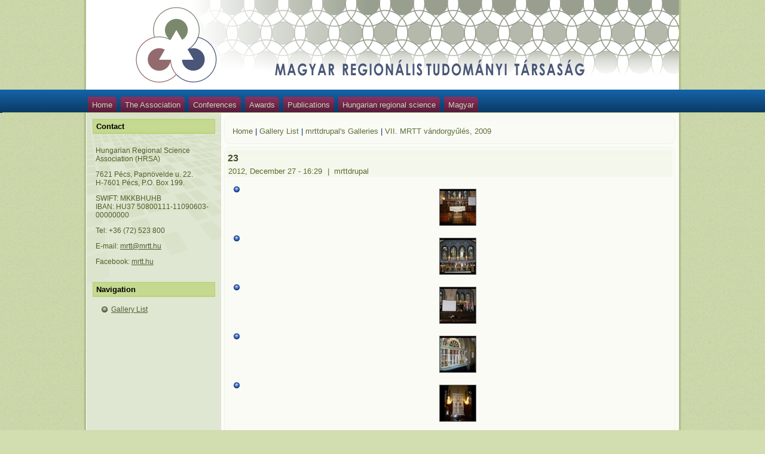

--- FILE ---
content_type: text/html; charset=utf-8
request_url: http://mrtt.hu/en/node/176
body_size: 4177
content:
<!DOCTYPE html PUBLIC "-//W3C//DTD XHTML 1.0 Strict//EN" "http://www.w3.org/TR/xhtml1/DTD/xhtml1-strict.dtd">
<html xmlns="http://www.w3.org/1999/xhtml" lang="en" xml:lang="en" dir="ltr" >
<head>
<meta http-equiv="Content-Type" content="text/html; charset=utf-8" />
  <meta http-equiv="Content-Type" content="text/html; charset=utf-8" />
<link rel="shortcut icon" href="/misc/favicon.ico" type="image/x-icon" />
<link rel="canonical" href="http://www.mrtt.hu/en/node/176" />
<meta name="revisit-after" content="1 day" />
  <title>23 | Hungarian Regional Science Association</title>  
  <link type="text/css" rel="stylesheet" media="all" href="/modules/aggregator/aggregator.css?w" />
<link type="text/css" rel="stylesheet" media="all" href="/modules/node/node.css?w" />
<link type="text/css" rel="stylesheet" media="all" href="/modules/poll/poll.css?w" />
<link type="text/css" rel="stylesheet" media="all" href="/modules/system/defaults.css?w" />
<link type="text/css" rel="stylesheet" media="all" href="/modules/system/system.css?w" />
<link type="text/css" rel="stylesheet" media="all" href="/modules/system/system-menus.css?w" />
<link type="text/css" rel="stylesheet" media="all" href="/modules/user/user.css?w" />
<link type="text/css" rel="stylesheet" media="all" href="/sites/all/modules/cck/theme/content-module.css?w" />
<link type="text/css" rel="stylesheet" media="all" href="/sites/all/modules/ckeditor/ckeditor.css?w" />
<link type="text/css" rel="stylesheet" media="all" href="/sites/all/modules/filefield/filefield.css?w" />
<link type="text/css" rel="stylesheet" media="all" href="/sites/all/modules/lightbox2/css/lightbox.css?w" />
<link type="text/css" rel="stylesheet" media="all" href="/sites/all/modules/node_embed/plugins/node_embed/node_embed.css?w" />
<link type="text/css" rel="stylesheet" media="all" href="/sites/all/modules/node_gallery/node_gallery.css?w" />
<link type="text/css" rel="stylesheet" media="all" href="/sites/all/modules/cck/modules/fieldgroup/fieldgroup.css?w" />
<link type="text/css" rel="stylesheet" media="all" href="/sites/all/modules/views/css/views.css?w" />
<link type="text/css" rel="stylesheet" media="all" href="/sites/all/modules/jcarousel/skins/tango/jcarousel-tango.css?w" />
<link type="text/css" rel="stylesheet" media="all" href="/sites/all/themes/mrttv109/style.css?w" />
<link type="text/css" rel="stylesheet" media="all" href="/sites/all/modules/node_gallery_jcarousel/node_gallery_jcarousel.css?w" />
  <script type="text/javascript" src="/sites/all/modules/jquery_update/replace/jquery.min.js?w"></script>
<script type="text/javascript" src="/misc/drupal.js?w"></script>
<script type="text/javascript" src="/sites/all/modules/lightbox2/js/lightbox.js?w"></script>
<script type="text/javascript" src="/sites/all/modules/node_gallery/js/ng_keyboard_shortcuts.js?w"></script>
<script type="text/javascript" src="/sites/all/modules/jcarousel/js/jquery.jcarousel.min.js?w"></script>
<script type="text/javascript" src="/sites/all/modules/jcarousel/js/jcarousel.js?w"></script>
<script type="text/javascript" src="/sites/all/modules/views/js/base.js?w"></script>
<script type="text/javascript" src="/sites/all/modules/views/js/ajax_view.js?w"></script>
<script type="text/javascript" src="/sites/all/themes/mrttv109/script.js?w"></script>
<script type="text/javascript">
<!--//--><![CDATA[//><!--
jQuery.extend(Drupal.settings, { "basePath": "/", "jcarousel": { "ajaxPath": "/en/jcarousel/ajax/views", "carousels": { "jcarousel-dom-1": { "view_options": { "view_args": "153", "view_path": "node/176", "view_base_path": "node-gallery-jcarousel/%", "view_display_id": "page_81", "view_name": "node_gallery_gallery_image_views", "jcarousel_dom_id": 1 }, "skin": "tango", "autoPause": 1, "start": 1, "ajax": true, "size": 25, "selector": ".jcarousel-dom-1" } } }, "lightbox2": { "rtl": "0", "file_path": "/(\\w\\w/)sites/default/files", "default_image": "/sites/all/modules/lightbox2/images/brokenimage.jpg", "border_size": 10, "font_color": "000", "box_color": "fff", "top_position": "", "overlay_opacity": "0.8", "overlay_color": "000", "disable_close_click": 1, "resize_sequence": 0, "resize_speed": 400, "fade_in_speed": 400, "slide_down_speed": 600, "use_alt_layout": 0, "disable_resize": 0, "disable_zoom": 0, "force_show_nav": 0, "show_caption": 1, "loop_items": 1, "node_link_text": "View Image Details", "node_link_target": 0, "image_count": "!current / !total kép", "video_count": "Video !current of !total", "page_count": "!current / !total oldal", "lite_press_x_close": "press \x3ca href=\"#\" onclick=\"hideLightbox(); return FALSE;\"\x3e\x3ckbd\x3ex\x3c/kbd\x3e\x3c/a\x3e to close", "download_link_text": "", "enable_login": false, "enable_contact": false, "keys_close": "c x 27", "keys_previous": "p 37", "keys_next": "n 39", "keys_zoom": "z", "keys_play_pause": "32", "display_image_size": "original", "image_node_sizes": "()", "trigger_lightbox_classes": "", "trigger_lightbox_group_classes": "", "trigger_slideshow_classes": "", "trigger_lightframe_classes": "", "trigger_lightframe_group_classes": "", "custom_class_handler": 0, "custom_trigger_classes": "", "disable_for_gallery_lists": 1, "disable_for_acidfree_gallery_lists": true, "enable_acidfree_videos": true, "slideshow_interval": 5000, "slideshow_automatic_start": true, "slideshow_automatic_exit": true, "show_play_pause": true, "pause_on_next_click": false, "pause_on_previous_click": true, "loop_slides": false, "iframe_width": 800, "iframe_height": 600, "iframe_border": 1, "enable_video": 0 }, "views": { "ajax_path": "/en/views/ajax", "ajaxViews": { "views_dom_id:2336ba186bb9e3216efc928655a87d37": { "view_name": "node_gallery_gallery_image_views", "view_display_id": "page_81", "view_args": "153", "view_path": "node/176", "view_base_path": "node-gallery-jcarousel/%", "view_dom_id": "2336ba186bb9e3216efc928655a87d37", "pager_element": 0 } } } });
//--><!]]>
</script>
  <!--[if IE 6]><link rel="stylesheet" href="/sites/all/themes/mrttv109/style.ie6.css" type="text/css" media="screen" /><![endif]-->  
  <!--[if IE 7]><link rel="stylesheet" href="/sites/all/themes/mrttv109/style.ie7.css" type="text/css" media="screen" /><![endif]-->
  <script type="text/javascript"> </script>
</head>

<body class="not-front not-logged-in page-node node-type-node-gallery-image no-sidebars i18n-en">

<div id="mrttpage-background-glare-wrapper">
    <div id="mrttpage-background-glare"></div>
</div>
<div id="mrttmain">
    <div class="cleared reset-box"></div>
<div class="mrttheader">
<div class="mrttheader-position">
    <div class="mrttheader-wrapper">
        <div class="cleared reset-box"></div>
        <div class="mrttheader-inner">
<div class="mrttheaderobject"></div>
<div class="mrttlogo">
</div>

        </div>
    </div>
</div>


</div>
<div class="cleared reset-box"></div>
<div class="mrttbar mrttnav">
<div class="mrttnav-outer">
<div class="mrttnav-wrapper">
<div class="mrttnav-inner">
                
<div class="mrtthmenu-id"><ul class="mrtthmenu"><li class="leaf first"><a href="/en" title="">Home</a></li>
<li class="expanded"><a href="http://mrtt.hu/en/newsite.html" title="">The Association</a><ul><li class="leaf first"><a href="/en/constitution.html">Constitution</a></li>
<li class="leaf"><a href="/en/presidency.html">Presidency</a></li>
<li class="leaf"><a href="/en/sections.html">Sections</a></li>
<li class="leaf last"><a href="/en/members.html">Members</a></li>
</ul></li>
<li class="expanded"><a href="http://mrtt.hu/en/annual_mettings.html" title="">Conferences</a><ul><li class="leaf first"><a href="/en/annual_mettings.html">Annual meetings</a></li>
<li class="leaf"><a href="/en/conferences.html">Conferences</a></li>
<li class="leaf last"><a href="http://mrtt.hu/hu/galleries" title="">Gallery</a></li>
</ul></li>
<li class="expanded"><a href="http://mrtt.hu/en/young_regionalist_prize.html" title="">Awards</a><ul><li class="leaf first"><a href="/en/young_scientist_award.html">Excellent Young Regional Scientist Award</a></li>
<li class="leaf"><a href="/en/pro_regional_science.html">Pro Regional Science Award</a></li>
<li class="leaf last"><a href="/en/certificate_of_honor.html" title="">Certificate of Honor</a></li>
</ul></li>
<li class="expanded"><a href="http://www.mrtt.hu/en/scientific_journals.html" title="">Publications</a><ul><li class="leaf first last"><a href="/en/scientific_journals.html">Scientific journals</a></li>
</ul></li>
<li class="expanded"><a href="http://www.mrtt.hu/en/research_in_hungary.html" title="">Hungarian regional science</a><ul><li class="leaf first"><a href="/en/research_in_hungary.html" title="">In Hungary</a></li>
<li class="leaf"><a href="/en/research_abroad.html" title="">Abroad</a></li>
<li class="leaf last"><a href="/en/HAS_committee_regional_studies.html">HAS Committee on Regional Studies</a></li>
</ul></li>
<li class="leaf last"><a href="http://www.mrtt.hu/hu" title="">Magyar</a></li>
</ul></div>
    </div>
</div>
</div>
</div>
<div class="cleared reset-box"></div>
<div class="mrttbox mrttsheet">
    <div class="mrttbox-body mrttsheet-body">
<div class="mrttlayout-wrapper">
    <div class="mrttcontent-layout">
        <div class="mrttcontent-layout-row">
<div class="mrttlayout-cell mrttsidebar1"><div class="clear-block block block-block" id="block-block-3">
<div class="mrttbox mrttblock">
      <div class="mrttbox-body mrttblock-body">
  
    

	    			
			<div class="mrttbar mrttblockheader">
				    <h3 class="t subject">
						
			Contact			
			</h3>
				</div>
				
			
	    

	<div class="mrttbox mrttblockcontent">
		    <div class="mrttbox-body mrttblockcontent-body">
		<div class="content">
		
			
<p class="rteleft">Hungarian Regional Science Association (HRSA)</p>
<p class="rteleft">7621 P&eacute;cs, Papn&ouml;velde u. 22.<br />
	H-7601 P&eacute;cs, P.O. Box 199.</p>
<p class="rteleft">SWIFT:&nbsp;MKKBHUHB<br />
	IBAN: HU37 50800111-11090603-00000000</p>
<p class="rteleft">Tel: +36 (72) 523 800</p>
<p class="rteleft">E-mail: <a href="mailto:mrtt@mrtt.hu">mrtt@mrtt.hu</a></p>
<p>Facebook: <a href="https://www.facebook.com/mrtt.hu/" target="_blank">mrtt.hu</a></p>

	
		</div>
				<div class="cleared"></div>
		    </div>
		</div>
		

				<div class="cleared"></div>
		    </div>
		</div>
		
	</div><div class="clear-block block block-user" id="block-user-1">
<div class="mrttbox mrttblock">
      <div class="mrttbox-body mrttblock-body">
  
    

	    			
			<div class="mrttbar mrttblockheader">
				    <h3 class="t subject">
						
			Navigation			
			</h3>
				</div>
				
			
	    

	<div class="mrttbox mrttblockcontent">
		    <div class="mrttbox-body mrttblockcontent-body">
		<div class="content">
		
			
<ul class="menu"><li class="leaf first last"><a href="/en/galleries">Gallery List</a></li>
</ul>
	
		</div>
				<div class="cleared"></div>
		    </div>
		</div>
		

				<div class="cleared"></div>
		    </div>
		</div>
		
	</div></div><div class="mrttlayout-cell mrttcontent"><div class="mrttbox mrttpost">
    <div class="mrttbox-body mrttpost-body">
<div class="mrttpost-inner mrttarticle">
<div class="mrttpostcontent">
<div class="breadcrumb mrttpostcontent"><a href="/en">Home</a> | <a href="/en/galleries">Gallery List</a> | <a href="/en/galleries/1">mrttdrupal&#039;s  Galleries</a> | <a href="/en/mrtt_vandorgy_2009_gal.html">VII. MRTT vándorgyűlés, 2009</a></div>
</div>
<div class="cleared"></div>

</div>

		<div class="cleared"></div>
    </div>
</div>
              
                                
<div id="node-176" class="node node_gallery_image">
<div class="mrttbox mrttpost">
    <div class="mrttbox-body mrttpost-body">
<div class="mrttpost-inner mrttarticle">
<div class="mrttpostmetadataheader">
<h2 class="mrttpostheader">23</h2>
<div class="mrttpostheadericons mrttmetadata-icons">
    <span class="mrttpostdateicon">2012, December 27 - 16:29    </span>&nbsp;|&nbsp;    <span class="mrttpostauthoricon">mrttdrupal    </span>
</div>

</div>
<div class="mrttpostcontent">
<div class="mrttarticle"><div class="view view-node-gallery-gallery-image-views view-id-node_gallery_gallery_image_views view-display-id-page_81 view-dom-id-2336ba186bb9e3216efc928655a87d37">
    
  
  
      <div class="view-content">
      <ul class="jcarousel jcarousel-view--node-gallery-gallery-image-views--page-81 jcarousel-dom-1 jcarousel-skin-tango">
      <li class="jcarousel-item-1 odd">  
  <div class="views-field views-field-field-node-gallery-image-fid">        <span class="field-content"><a href="/en/node/154" class="imagecache imagecache-node-gallery-jcarousel-thumbnail imagecache-linked imagecache-node-gallery-jcarousel-thumbnail_linked"><img src="http://www.mrtt.hu/sites/default/files/imagecache/node-gallery-jcarousel-thumbnail/01_0.jpg" alt="" title="" width="60" height="60" class="imagecache imagecache-node-gallery-jcarousel-thumbnail"/></a></span>  </div></li>
      <li class="jcarousel-item-2 even">  
  <div class="views-field views-field-field-node-gallery-image-fid">        <span class="field-content"><a href="/en/node/155" class="imagecache imagecache-node-gallery-jcarousel-thumbnail imagecache-linked imagecache-node-gallery-jcarousel-thumbnail_linked"><img src="http://www.mrtt.hu/sites/default/files/imagecache/node-gallery-jcarousel-thumbnail/02_0.jpg" alt="" title="" width="60" height="60" class="imagecache imagecache-node-gallery-jcarousel-thumbnail"/></a></span>  </div></li>
      <li class="jcarousel-item-3 odd">  
  <div class="views-field views-field-field-node-gallery-image-fid">        <span class="field-content"><a href="/en/node/156" class="imagecache imagecache-node-gallery-jcarousel-thumbnail imagecache-linked imagecache-node-gallery-jcarousel-thumbnail_linked"><img src="http://www.mrtt.hu/sites/default/files/imagecache/node-gallery-jcarousel-thumbnail/03_0.jpg" alt="" title="" width="60" height="60" class="imagecache imagecache-node-gallery-jcarousel-thumbnail"/></a></span>  </div></li>
      <li class="jcarousel-item-4 even">  
  <div class="views-field views-field-field-node-gallery-image-fid">        <span class="field-content"><a href="/en/node/157" class="imagecache imagecache-node-gallery-jcarousel-thumbnail imagecache-linked imagecache-node-gallery-jcarousel-thumbnail_linked"><img src="http://www.mrtt.hu/sites/default/files/imagecache/node-gallery-jcarousel-thumbnail/04_0.jpg" alt="" title="" width="60" height="60" class="imagecache imagecache-node-gallery-jcarousel-thumbnail"/></a></span>  </div></li>
      <li class="jcarousel-item-5 odd">  
  <div class="views-field views-field-field-node-gallery-image-fid">        <span class="field-content"><a href="/en/node/158" class="imagecache imagecache-node-gallery-jcarousel-thumbnail imagecache-linked imagecache-node-gallery-jcarousel-thumbnail_linked"><img src="http://www.mrtt.hu/sites/default/files/imagecache/node-gallery-jcarousel-thumbnail/05_0.jpg" alt="" title="" width="60" height="60" class="imagecache imagecache-node-gallery-jcarousel-thumbnail"/></a></span>  </div></li>
      <li class="jcarousel-item-6 even">  
  <div class="views-field views-field-field-node-gallery-image-fid">        <span class="field-content"><a href="/en/node/159" class="imagecache imagecache-node-gallery-jcarousel-thumbnail imagecache-linked imagecache-node-gallery-jcarousel-thumbnail_linked"><img src="http://www.mrtt.hu/sites/default/files/imagecache/node-gallery-jcarousel-thumbnail/06_0.jpg" alt="" title="" width="60" height="60" class="imagecache imagecache-node-gallery-jcarousel-thumbnail"/></a></span>  </div></li>
      <li class="jcarousel-item-7 odd">  
  <div class="views-field views-field-field-node-gallery-image-fid">        <span class="field-content"><a href="/en/node/160" class="imagecache imagecache-node-gallery-jcarousel-thumbnail imagecache-linked imagecache-node-gallery-jcarousel-thumbnail_linked"><img src="http://www.mrtt.hu/sites/default/files/imagecache/node-gallery-jcarousel-thumbnail/07_0.jpg" alt="" title="" width="60" height="60" class="imagecache imagecache-node-gallery-jcarousel-thumbnail"/></a></span>  </div></li>
      <li class="jcarousel-item-8 even">  
  <div class="views-field views-field-field-node-gallery-image-fid">        <span class="field-content"><a href="/en/node/161" class="imagecache imagecache-node-gallery-jcarousel-thumbnail imagecache-linked imagecache-node-gallery-jcarousel-thumbnail_linked"><img src="http://www.mrtt.hu/sites/default/files/imagecache/node-gallery-jcarousel-thumbnail/08_0.jpg" alt="" title="" width="60" height="60" class="imagecache imagecache-node-gallery-jcarousel-thumbnail"/></a></span>  </div></li>
      <li class="jcarousel-item-9 odd">  
  <div class="views-field views-field-field-node-gallery-image-fid">        <span class="field-content"><a href="/en/node/162" class="imagecache imagecache-node-gallery-jcarousel-thumbnail imagecache-linked imagecache-node-gallery-jcarousel-thumbnail_linked"><img src="http://www.mrtt.hu/sites/default/files/imagecache/node-gallery-jcarousel-thumbnail/09_0.jpg" alt="" title="" width="60" height="60" class="imagecache imagecache-node-gallery-jcarousel-thumbnail"/></a></span>  </div></li>
      <li class="jcarousel-item-10 even">  
  <div class="views-field views-field-field-node-gallery-image-fid">        <span class="field-content"><a href="/en/node/163" class="imagecache imagecache-node-gallery-jcarousel-thumbnail imagecache-linked imagecache-node-gallery-jcarousel-thumbnail_linked"><img src="http://www.mrtt.hu/sites/default/files/imagecache/node-gallery-jcarousel-thumbnail/10_0.jpg" alt="" title="" width="60" height="60" class="imagecache imagecache-node-gallery-jcarousel-thumbnail"/></a></span>  </div></li>
      <li class="jcarousel-item-11 odd">  
  <div class="views-field views-field-field-node-gallery-image-fid">        <span class="field-content"><a href="/en/node/164" class="imagecache imagecache-node-gallery-jcarousel-thumbnail imagecache-linked imagecache-node-gallery-jcarousel-thumbnail_linked"><img src="http://www.mrtt.hu/sites/default/files/imagecache/node-gallery-jcarousel-thumbnail/11_0.jpg" alt="" title="" width="60" height="60" class="imagecache imagecache-node-gallery-jcarousel-thumbnail"/></a></span>  </div></li>
      <li class="jcarousel-item-12 even">  
  <div class="views-field views-field-field-node-gallery-image-fid">        <span class="field-content"><a href="/en/node/165" class="imagecache imagecache-node-gallery-jcarousel-thumbnail imagecache-linked imagecache-node-gallery-jcarousel-thumbnail_linked"><img src="http://www.mrtt.hu/sites/default/files/imagecache/node-gallery-jcarousel-thumbnail/12_0.jpg" alt="" title="" width="60" height="60" class="imagecache imagecache-node-gallery-jcarousel-thumbnail"/></a></span>  </div></li>
      <li class="jcarousel-item-13 odd">  
  <div class="views-field views-field-field-node-gallery-image-fid">        <span class="field-content"><a href="/en/node/166" class="imagecache imagecache-node-gallery-jcarousel-thumbnail imagecache-linked imagecache-node-gallery-jcarousel-thumbnail_linked"><img src="http://www.mrtt.hu/sites/default/files/imagecache/node-gallery-jcarousel-thumbnail/13_0.jpg" alt="" title="" width="60" height="60" class="imagecache imagecache-node-gallery-jcarousel-thumbnail"/></a></span>  </div></li>
      <li class="jcarousel-item-14 even">  
  <div class="views-field views-field-field-node-gallery-image-fid">        <span class="field-content"><a href="/en/node/167" class="imagecache imagecache-node-gallery-jcarousel-thumbnail imagecache-linked imagecache-node-gallery-jcarousel-thumbnail_linked"><img src="http://www.mrtt.hu/sites/default/files/imagecache/node-gallery-jcarousel-thumbnail/14_0.jpg" alt="" title="" width="60" height="60" class="imagecache imagecache-node-gallery-jcarousel-thumbnail"/></a></span>  </div></li>
      <li class="jcarousel-item-15 odd">  
  <div class="views-field views-field-field-node-gallery-image-fid">        <span class="field-content"><a href="/en/node/168" class="imagecache imagecache-node-gallery-jcarousel-thumbnail imagecache-linked imagecache-node-gallery-jcarousel-thumbnail_linked"><img src="http://www.mrtt.hu/sites/default/files/imagecache/node-gallery-jcarousel-thumbnail/15_0.jpg" alt="" title="" width="60" height="60" class="imagecache imagecache-node-gallery-jcarousel-thumbnail"/></a></span>  </div></li>
      <li class="jcarousel-item-16 even">  
  <div class="views-field views-field-field-node-gallery-image-fid">        <span class="field-content"><a href="/en/node/169" class="imagecache imagecache-node-gallery-jcarousel-thumbnail imagecache-linked imagecache-node-gallery-jcarousel-thumbnail_linked"><img src="http://www.mrtt.hu/sites/default/files/imagecache/node-gallery-jcarousel-thumbnail/16_0.jpg" alt="" title="" width="60" height="60" class="imagecache imagecache-node-gallery-jcarousel-thumbnail"/></a></span>  </div></li>
      <li class="jcarousel-item-17 odd">  
  <div class="views-field views-field-field-node-gallery-image-fid">        <span class="field-content"><a href="/en/node/170" class="imagecache imagecache-node-gallery-jcarousel-thumbnail imagecache-linked imagecache-node-gallery-jcarousel-thumbnail_linked"><img src="http://www.mrtt.hu/sites/default/files/imagecache/node-gallery-jcarousel-thumbnail/17_0.jpg" alt="" title="" width="60" height="60" class="imagecache imagecache-node-gallery-jcarousel-thumbnail"/></a></span>  </div></li>
      <li class="jcarousel-item-18 even">  
  <div class="views-field views-field-field-node-gallery-image-fid">        <span class="field-content"><a href="/en/node/171" class="imagecache imagecache-node-gallery-jcarousel-thumbnail imagecache-linked imagecache-node-gallery-jcarousel-thumbnail_linked"><img src="http://www.mrtt.hu/sites/default/files/imagecache/node-gallery-jcarousel-thumbnail/18_0.jpg" alt="" title="" width="60" height="60" class="imagecache imagecache-node-gallery-jcarousel-thumbnail"/></a></span>  </div></li>
      <li class="jcarousel-item-19 odd">  
  <div class="views-field views-field-field-node-gallery-image-fid">        <span class="field-content"><a href="/en/node/172" class="imagecache imagecache-node-gallery-jcarousel-thumbnail imagecache-linked imagecache-node-gallery-jcarousel-thumbnail_linked"><img src="http://www.mrtt.hu/sites/default/files/imagecache/node-gallery-jcarousel-thumbnail/19_0.jpg" alt="" title="" width="60" height="60" class="imagecache imagecache-node-gallery-jcarousel-thumbnail"/></a></span>  </div></li>
      <li class="jcarousel-item-20 even">  
  <div class="views-field views-field-field-node-gallery-image-fid">        <span class="field-content"><a href="/en/node/173" class="imagecache imagecache-node-gallery-jcarousel-thumbnail imagecache-linked imagecache-node-gallery-jcarousel-thumbnail_linked"><img src="http://www.mrtt.hu/sites/default/files/imagecache/node-gallery-jcarousel-thumbnail/20_0.jpg" alt="" title="" width="60" height="60" class="imagecache imagecache-node-gallery-jcarousel-thumbnail"/></a></span>  </div></li>
      <li class="jcarousel-item-21 odd">  
  <div class="views-field views-field-field-node-gallery-image-fid">        <span class="field-content"><a href="/en/node/174" class="imagecache imagecache-node-gallery-jcarousel-thumbnail imagecache-linked imagecache-node-gallery-jcarousel-thumbnail_linked"><img src="http://www.mrtt.hu/sites/default/files/imagecache/node-gallery-jcarousel-thumbnail/21_0.jpg" alt="" title="" width="60" height="60" class="imagecache imagecache-node-gallery-jcarousel-thumbnail"/></a></span>  </div></li>
      <li class="jcarousel-item-22 even">  
  <div class="views-field views-field-field-node-gallery-image-fid">        <span class="field-content"><a href="/en/node/175" class="imagecache imagecache-node-gallery-jcarousel-thumbnail imagecache-linked imagecache-node-gallery-jcarousel-thumbnail_linked"><img src="http://www.mrtt.hu/sites/default/files/imagecache/node-gallery-jcarousel-thumbnail/22_0.jpg" alt="" title="" width="60" height="60" class="imagecache imagecache-node-gallery-jcarousel-thumbnail"/></a></span>  </div></li>
      <li class="jcarousel-item-23 odd">  
  <div class="views-field views-field-field-node-gallery-image-fid">        <span class="field-content"><a href="/en/node/176" class="imagecache imagecache-node-gallery-jcarousel-thumbnail imagecache-linked imagecache-node-gallery-jcarousel-thumbnail_linked active"><img src="http://www.mrtt.hu/sites/default/files/imagecache/node-gallery-jcarousel-thumbnail/23_0.jpg" alt="" title="" width="60" height="60" class="imagecache imagecache-node-gallery-jcarousel-thumbnail"/></a></span>  </div></li>
      <li class="jcarousel-item-24 even">  
  <div class="views-field views-field-field-node-gallery-image-fid">        <span class="field-content"><a href="/en/node/177" class="imagecache imagecache-node-gallery-jcarousel-thumbnail imagecache-linked imagecache-node-gallery-jcarousel-thumbnail_linked"><img src="http://www.mrtt.hu/sites/default/files/imagecache/node-gallery-jcarousel-thumbnail/24_0.jpg" alt="" title="" width="60" height="60" class="imagecache imagecache-node-gallery-jcarousel-thumbnail"/></a></span>  </div></li>
      <li class="jcarousel-item-25 odd">  
  <div class="views-field views-field-field-node-gallery-image-fid">        <span class="field-content"><a href="/en/node/178" class="imagecache imagecache-node-gallery-jcarousel-thumbnail imagecache-linked imagecache-node-gallery-jcarousel-thumbnail_linked"><img src="http://www.mrtt.hu/sites/default/files/imagecache/node-gallery-jcarousel-thumbnail/25_0.jpg" alt="" title="" width="60" height="60" class="imagecache imagecache-node-gallery-jcarousel-thumbnail"/></a></span>  </div></li>
  </ul>
    </div>
  
  
  
  
  
  
</div><table id="node-gallery-image-navigator" class="image-navigator">
  <tbody>
    <tr class="odd">
      <td class="image-navigator-position">
        <em>23</em> of <em>25</em>      </td>
      <td class="image-navigator-first">
        <a href="/en/node/154">&lt;&lt; First</a>      </td>
      <td class="image-navigator-prev">
        <a href="/en/node/175">&lt; Previous</a>      </td>
      <td class="image-navigator-slideshow">
        <a href="/en/node/153/slideshow/23">Slideshow</a>      </td>
      <td class="image-navigator-next">
        <a href="/en/node/177">Next &gt;</a>      </td>
      <td class="image-navigator-last">
        <a href="/en/node/178">Last &gt;&gt;</a>      </td>
      <td class="image-navigator-gallery-link">
        <a href="/en/mrtt_vandorgy_2009_gal.html">Back to gallery</a>      </td>
    </tr>
  </tbody>
</table>
<div class="field field-type-filefield field-field-node-gallery-image">
    <div class="field-items">
            <div class="field-item odd">
                    <img src="http://www.mrtt.hu/sites/default/files/imagecache/node-gallery-display/23_0.jpg" alt="" title="" width="600" height="493" class="imagecache imagecache-node-gallery-display imagecache-default imagecache-node-gallery-display_default"/>        </div>
        </div>
</div>
</div>

</div>
<div class="cleared"></div>

</div>

		<div class="cleared"></div>
    </div>
</div>

</div></div>

        </div>
    </div>
</div>
<div class="cleared"></div>

<div class="mrttfooter">
    <div class="mrttfooter-body">
        <a href="/en/rss.xml" class="mrttrss-tag-icon"></a>                <div class="mrttfooter-text">
                        <p><a href="#">Link1</a> | <a href="#">Link2</a> | <a href="#">Link3</a></p>

<p>© MRTT 2012. All Rights Reserved.</p>

                                                        </div>
		<div class="cleared"></div>
    </div>
</div>
		<div class="cleared"></div>
    </div>
</div>
<div class="cleared"></div>
<p class="mrttpage-footer"></p>

    <div class="cleared"></div>
</div>


</body>
</html>
